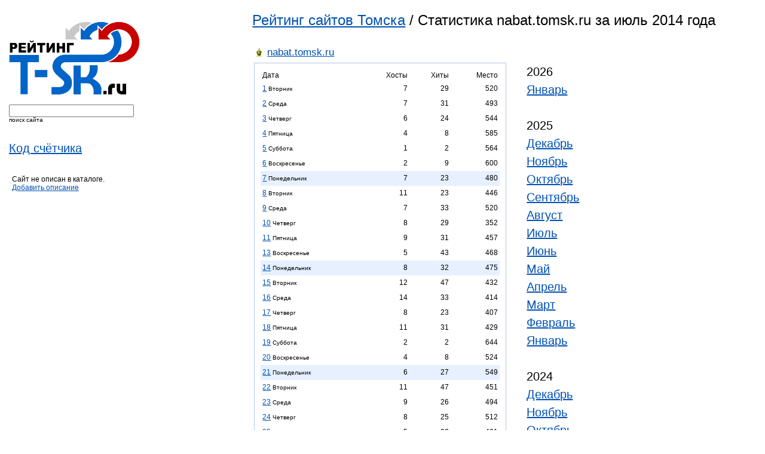

--- FILE ---
content_type: text/html; charset=windows-1251
request_url: https://top.t-sk.ru/detailed/nabat.tomsk.ru/2014/07.html
body_size: 68647
content:
<html lang="ru">
<head>
    <title>Рейтинг сайтов Томска / Статистика nabat.tomsk.ru за июль 2014 года</title>
    <meta http-equiv="Expires" content="Mon, 26 Jul 1997 05:00:00 GMT" />
    <meta http-equiv="Pragma" content="no-cache" />
    <meta name="Content-Type" content="text/html; charset=windows-1251" />
    <meta name="yandex-verification" content="1b90a07007746607" />
    <link rel="stylesheet" href="/css/top.css" type="text/css" />
    <link rel="stylesheet" href="/css/suggest.css" type="text/css" />
    <link rel="Shortcut Icon" type="image/x-icon" href="/favicon.ico" />
    <script type="text/javascript" src="/i/modus.js"></script>
    <!--
    <script src="/js/prototype.js" type="text/javascript"></script>
    <script src="/js/effects.js" type="text/javascript"></script>
    <script src="/js/controls.js" type="text/javascript"></script>
    -->
</head>
<body>

<div id="content">

  <!--div class="top"-->
<!--div class="newsite"><span>Новый сайт</span> <a target="_blank" href="http://tabletka.online/">tabletka.online</a></div-->
  <div id="tleft">

<!--form method="post" action="https://passport.yandex.ru/for/t-sk.ru?mode=auth"> 
<b>Почта</b> <input type="text" name="login" value="" tabindex="1"/> <b>@t-sk.ru</b> &nbsp;&nbsp; Пароль: <input type="password" name="passwd" value="" maxlength="100" tabindex="2"/>
<input type="submit" name="In" value="Войти" tabindex="3"/><input type="hidden" name="retpath" value="http://mail.yandex.ru/for/t-sk.ru"></form-->

	<!--p>Перейти на <a href="http://tambo.ru/" class="red"><b>Tambo.ru</b><img src="http://z.t-sk.ru/top/img/icon_home.gif" alt="" height="11" width="11"></a>&nbsp;&nbsp;&nbsp;</p-->
  </div>
  <!--/div-->


    <div style="float: left; margin: 15px 0px 0px 15px;">
	<a href="/"><img src="/img/logo.png" width="220" title="Рейтинг сайтов Томска" alt="Рейтинг сайтов Томска"></a><br />
    </div>
    
    <div style="clear:left;float:left;margin: 15px 0px 0px 15px;">
    <form id="fsf" name="fn" method="GET" action="/index.php">
    <input autocomplete="off" id="request" name="s" size="24" type="text" value="" />
    <br /><small>поиск сайта</small>
    <input type="hidden" name="page" value="detailed">
    </form>
    <!-- <div class="auto_complete" id="response"></div> -->
    </div>

    <!--div style="clear:left;float:left;margin: 15px 0px 0px 15px;">
    <form name="filter" method="GET" action="/index.php">
    <input name="filter" size="18" type="text" value="" />
    <br /><small>фильтр</small>
    <input type="hidden" name="page" value="">
    </form>
    </div-->

    
    <div style="clear:left;float:left;margin: 15px 0px 0px 15px;font-family: Trebuchet MS, sans-serif;font-size: 20px;line-height: 30px;">
	<a href="/getcode.html">Код счётчика</a>
	<br />
    </div>

    <!--div style="clear:left;float:left;margin: 15px 0px 0px 15px;font-family: Trebuchet MS, sans-serif;font-size: 20px;line-height: 30px;">
		    <a href="https://t-sk.ru/seo/?host=nabat.tomsk.ru">SEO статистика</a>
	    </div-->
    
    <div>
       
    </div>
<div style="clear:left;float:left;margin-left:20px;margin-top:30px;width:200px;">
Сайт не описан в каталоге.<br /><a href="mailto:support@t-sk.ru?subject=nabat.tomsk.ru">Добавить описание</a></div>


<div style="font-family: Trebuchet MS, sans-serif;font-size: 24px; margin-left: 33%;margin-top:20px;">
    <a href="/">Рейтинг сайтов Томска</a> / Статистика nabat.tomsk.ru за июль 2014 года
</div>


<div style="border:0px;padding-top: 30px;width:576px;margin-left: 33%;">
    <div style="margin-bottom:4px;margin-left:4px;font-family:trebuchet ms, sans-serif;font-size:17px;">
    <img class="vam" src="/ics/icon.php?h=nabat.tomsk.ru" width="16" height="16">&nbsp;<a target="_blank" href="/go/nabat.tomsk.ru">nabat.tomsk.ru</a>    </div>
    <table border="0">
	<tr>
            <td valign=top>
		<div style="width:400px;border: 1px solid #B3C7E5; padding-left: 10px; padding-top: 10px; padding-right: 10px; padding-bottom: 10px; margin-bottom: 10px;">
						<table class="c1" width="100%" cellspacing="0" border="0">
							<tr>
								<td align="left">Дата</td>
								<td align="right">Хосты</td>
								<td align="right">Хиты</td>
								<td align="right" title="Место в рейтинге в этот день">Место</td>
							</tr>
														
														    <tr>
																							<td height="25" align="left"><a href="/calendar/2014-07-01.html">1</a> <small>Вторник</small></td>
																<td align="right">7</td>
								<td align="right">29</td>
								<td align="right" title="Место в рейтинге в этот день" align="center">520</td>
							</tr>
														
														    <tr>
																							<td height="25" align="left"><a href="/calendar/2014-07-02.html">2</a> <small>Среда</small></td>
																<td align="right">7</td>
								<td align="right">31</td>
								<td align="right" title="Место в рейтинге в этот день" align="center">493</td>
							</tr>
														
														    <tr>
																							<td height="25" align="left"><a href="/calendar/2014-07-03.html">3</a> <small>Четверг</small></td>
																<td align="right">6</td>
								<td align="right">24</td>
								<td align="right" title="Место в рейтинге в этот день" align="center">544</td>
							</tr>
														
														    <tr>
																							<td height="25" align="left"><a href="/calendar/2014-07-04.html">4</a> <small>Пятница</small></td>
																<td align="right">4</td>
								<td align="right">8</td>
								<td align="right" title="Место в рейтинге в этот день" align="center">585</td>
							</tr>
														
														    <tr>
																							<td height="25" align="left"><a href="/calendar/2014-07-05.html">5</a> <small>Суббота</small></td>
																<td align="right">1</td>
								<td align="right">2</td>
								<td align="right" title="Место в рейтинге в этот день" align="center">564</td>
							</tr>
														
														    <tr>
																							<td height="25" align="left"><a href="/calendar/2014-07-06.html">6</a> <small>Воскресенье</small></td>
																<td align="right">2</td>
								<td align="right">9</td>
								<td align="right" title="Место в рейтинге в этот день" align="center">600</td>
							</tr>
														
														    <tr style="background-color: #e6f0ff;">
																							<td height="25" align="left"><a href="/calendar/2014-07-07.html">7</a> <small>Понедельник</small></td>
																<td align="right">7</td>
								<td align="right">23</td>
								<td align="right" title="Место в рейтинге в этот день" align="center">480</td>
							</tr>
														
														    <tr>
																							<td height="25" align="left"><a href="/calendar/2014-07-08.html">8</a> <small>Вторник</small></td>
																<td align="right">11</td>
								<td align="right">23</td>
								<td align="right" title="Место в рейтинге в этот день" align="center">446</td>
							</tr>
														
														    <tr>
																							<td height="25" align="left"><a href="/calendar/2014-07-09.html">9</a> <small>Среда</small></td>
																<td align="right">7</td>
								<td align="right">33</td>
								<td align="right" title="Место в рейтинге в этот день" align="center">520</td>
							</tr>
														
														    <tr>
																							<td height="25" align="left"><a href="/calendar/2014-07-10.html">10</a> <small>Четверг</small></td>
																<td align="right">8</td>
								<td align="right">29</td>
								<td align="right" title="Место в рейтинге в этот день" align="center">352</td>
							</tr>
														
														    <tr>
																							<td height="25" align="left"><a href="/calendar/2014-07-11.html">11</a> <small>Пятница</small></td>
																<td align="right">9</td>
								<td align="right">31</td>
								<td align="right" title="Место в рейтинге в этот день" align="center">457</td>
							</tr>
														
														    <tr>
																							<td height="25" align="left"><a href="/calendar/2014-07-13.html">13</a> <small>Воскресенье</small></td>
																<td align="right">5</td>
								<td align="right">43</td>
								<td align="right" title="Место в рейтинге в этот день" align="center">468</td>
							</tr>
														
														    <tr style="background-color: #e6f0ff;">
																							<td height="25" align="left"><a href="/calendar/2014-07-14.html">14</a> <small>Понедельник</small></td>
																<td align="right">8</td>
								<td align="right">32</td>
								<td align="right" title="Место в рейтинге в этот день" align="center">475</td>
							</tr>
														
														    <tr>
																							<td height="25" align="left"><a href="/calendar/2014-07-15.html">15</a> <small>Вторник</small></td>
																<td align="right">12</td>
								<td align="right">47</td>
								<td align="right" title="Место в рейтинге в этот день" align="center">432</td>
							</tr>
														
														    <tr>
																							<td height="25" align="left"><a href="/calendar/2014-07-16.html">16</a> <small>Среда</small></td>
																<td align="right">14</td>
								<td align="right">33</td>
								<td align="right" title="Место в рейтинге в этот день" align="center">414</td>
							</tr>
														
														    <tr>
																							<td height="25" align="left"><a href="/calendar/2014-07-17.html">17</a> <small>Четверг</small></td>
																<td align="right">8</td>
								<td align="right">23</td>
								<td align="right" title="Место в рейтинге в этот день" align="center">407</td>
							</tr>
														
														    <tr>
																							<td height="25" align="left"><a href="/calendar/2014-07-18.html">18</a> <small>Пятница</small></td>
																<td align="right">11</td>
								<td align="right">31</td>
								<td align="right" title="Место в рейтинге в этот день" align="center">429</td>
							</tr>
														
														    <tr>
																							<td height="25" align="left"><a href="/calendar/2014-07-19.html">19</a> <small>Суббота</small></td>
																<td align="right">2</td>
								<td align="right">2</td>
								<td align="right" title="Место в рейтинге в этот день" align="center">644</td>
							</tr>
														
														    <tr>
																							<td height="25" align="left"><a href="/calendar/2014-07-20.html">20</a> <small>Воскресенье</small></td>
																<td align="right">4</td>
								<td align="right">8</td>
								<td align="right" title="Место в рейтинге в этот день" align="center">524</td>
							</tr>
														
														    <tr style="background-color: #e6f0ff;">
																							<td height="25" align="left"><a href="/calendar/2014-07-21.html">21</a> <small>Понедельник</small></td>
																<td align="right">6</td>
								<td align="right">27</td>
								<td align="right" title="Место в рейтинге в этот день" align="center">549</td>
							</tr>
														
														    <tr>
																							<td height="25" align="left"><a href="/calendar/2014-07-22.html">22</a> <small>Вторник</small></td>
																<td align="right">11</td>
								<td align="right">47</td>
								<td align="right" title="Место в рейтинге в этот день" align="center">451</td>
							</tr>
														
														    <tr>
																							<td height="25" align="left"><a href="/calendar/2014-07-23.html">23</a> <small>Среда</small></td>
																<td align="right">9</td>
								<td align="right">26</td>
								<td align="right" title="Место в рейтинге в этот день" align="center">494</td>
							</tr>
														
														    <tr>
																							<td height="25" align="left"><a href="/calendar/2014-07-24.html">24</a> <small>Четверг</small></td>
																<td align="right">8</td>
								<td align="right">25</td>
								<td align="right" title="Место в рейтинге в этот день" align="center">512</td>
							</tr>
														
														    <tr>
																							<td height="25" align="left"><a href="/calendar/2014-07-25.html">25</a> <small>Пятница</small></td>
																<td align="right">5</td>
								<td align="right">22</td>
								<td align="right" title="Место в рейтинге в этот день" align="center">491</td>
							</tr>
														
														    <tr>
																							<td height="25" align="left"><a href="/calendar/2014-07-26.html">26</a> <small>Суббота</small></td>
																<td align="right">2</td>
								<td align="right">2</td>
								<td align="right" title="Место в рейтинге в этот день" align="center">642</td>
							</tr>
														
														    <tr>
																							<td height="25" align="left"><a href="/calendar/2014-07-27.html">27</a> <small>Воскресенье</small></td>
																<td align="right">1</td>
								<td align="right">2</td>
								<td align="right" title="Место в рейтинге в этот день" align="center">617</td>
							</tr>
														
														    <tr style="background-color: #e6f0ff;">
																							<td height="25" align="left"><a href="/calendar/2014-07-28.html">28</a> <small>Понедельник</small></td>
																<td align="right">9</td>
								<td align="right">17</td>
								<td align="right" title="Место в рейтинге в этот день" align="center">478</td>
							</tr>
														
														    <tr>
																							<td height="25" align="left"><a href="/calendar/2014-07-29.html">29</a> <small>Вторник</small></td>
																<td align="right">8</td>
								<td align="right">22</td>
								<td align="right" title="Место в рейтинге в этот день" align="center">473</td>
							</tr>
														
														    <tr>
																							<td height="25" align="left"><a href="/calendar/2014-07-30.html">30</a> <small>Среда</small></td>
																<td align="right">5</td>
								<td align="right">18</td>
								<td align="right" title="Место в рейтинге в этот день" align="center">514</td>
							</tr>
														
														    <tr>
																							<td height="25" align="left"><a href="/calendar/2014-07-31.html">31</a> <small>Четверг</small></td>
																<td align="right">6</td>
								<td align="right">14</td>
								<td align="right" title="Место в рейтинге в этот день" align="center">553</td>
							</tr>
														<tr>
								<td align="right">Всего:</td>
								<td align="right">203</td>
								<td align="right">683</td>
								<td align="right"></td>
							</tr>
							<tr>
								<td align="right">Лучшее:</td>
								<td align="right">14</td>
								<td align="right">47</td>
								<td align="right">352</td>
							</tr>
							<tr>
								<td align="right">Среднее:</td>
								<td align="right">7</td>
								<td align="right">23</td>
								<td align="right">504</td>
							</tr>
							<tr>
								<td align="right">Худшее:</td>
								<td align="right">1</td>
								<td align="right">2</td>
								<td align="right">644</td>
							</tr>
						</table>
		</div>						
	    </td>
	    <td valign="top">
		<div align="left" style="border:0px;font-family: Trebuchet MS, sans-serif;padding-left:30px; padding-top: 0px; font-size: 20px;line-height: 30px;margin-right:10px;">
		    
		    			2026<br />
			<!-- Array
(
    [0] => 01
)
1 2026 -->
			    				<a href="/detailed/nabat.tomsk.ru/2026/01.html">Январь</a><br />
			    						<br />
		    			2025<br />
			<!-- Array
(
    [0] => 12
    [1] => 11
    [2] => 10
    [3] => 09
    [4] => 08
    [5] => 07
    [6] => 06
    [7] => 05
    [8] => 04
    [9] => 03
    [10] => 02
    [11] => 01
)
1 2025 -->
			    				<a href="/detailed/nabat.tomsk.ru/2025/12.html">Декабрь</a><br />
			    			<!-- Array
(
    [0] => 12
    [1] => 11
    [2] => 10
    [3] => 09
    [4] => 08
    [5] => 07
    [6] => 06
    [7] => 05
    [8] => 04
    [9] => 03
    [10] => 02
    [11] => 01
)
1 2025 -->
			    				<a href="/detailed/nabat.tomsk.ru/2025/11.html">Ноябрь</a><br />
			    			<!-- Array
(
    [0] => 12
    [1] => 11
    [2] => 10
    [3] => 09
    [4] => 08
    [5] => 07
    [6] => 06
    [7] => 05
    [8] => 04
    [9] => 03
    [10] => 02
    [11] => 01
)
1 2025 -->
			    				<a href="/detailed/nabat.tomsk.ru/2025/10.html">Октябрь</a><br />
			    			<!-- Array
(
    [0] => 12
    [1] => 11
    [2] => 10
    [3] => 09
    [4] => 08
    [5] => 07
    [6] => 06
    [7] => 05
    [8] => 04
    [9] => 03
    [10] => 02
    [11] => 01
)
1 2025 -->
			    				<a href="/detailed/nabat.tomsk.ru/2025/09.html">Сентябрь</a><br />
			    			<!-- Array
(
    [0] => 12
    [1] => 11
    [2] => 10
    [3] => 09
    [4] => 08
    [5] => 07
    [6] => 06
    [7] => 05
    [8] => 04
    [9] => 03
    [10] => 02
    [11] => 01
)
1 2025 -->
			    				<a href="/detailed/nabat.tomsk.ru/2025/08.html">Август</a><br />
			    			<!-- Array
(
    [0] => 12
    [1] => 11
    [2] => 10
    [3] => 09
    [4] => 08
    [5] => 07
    [6] => 06
    [7] => 05
    [8] => 04
    [9] => 03
    [10] => 02
    [11] => 01
)
1 2025 -->
			    				<a href="/detailed/nabat.tomsk.ru/2025/07.html">Июль</a><br />
			    			<!-- Array
(
    [0] => 12
    [1] => 11
    [2] => 10
    [3] => 09
    [4] => 08
    [5] => 07
    [6] => 06
    [7] => 05
    [8] => 04
    [9] => 03
    [10] => 02
    [11] => 01
)
1 2025 -->
			    				<a href="/detailed/nabat.tomsk.ru/2025/06.html">Июнь</a><br />
			    			<!-- Array
(
    [0] => 12
    [1] => 11
    [2] => 10
    [3] => 09
    [4] => 08
    [5] => 07
    [6] => 06
    [7] => 05
    [8] => 04
    [9] => 03
    [10] => 02
    [11] => 01
)
1 2025 -->
			    				<a href="/detailed/nabat.tomsk.ru/2025/05.html">Май</a><br />
			    			<!-- Array
(
    [0] => 12
    [1] => 11
    [2] => 10
    [3] => 09
    [4] => 08
    [5] => 07
    [6] => 06
    [7] => 05
    [8] => 04
    [9] => 03
    [10] => 02
    [11] => 01
)
1 2025 -->
			    				<a href="/detailed/nabat.tomsk.ru/2025/04.html">Апрель</a><br />
			    			<!-- Array
(
    [0] => 12
    [1] => 11
    [2] => 10
    [3] => 09
    [4] => 08
    [5] => 07
    [6] => 06
    [7] => 05
    [8] => 04
    [9] => 03
    [10] => 02
    [11] => 01
)
1 2025 -->
			    				<a href="/detailed/nabat.tomsk.ru/2025/03.html">Март</a><br />
			    			<!-- Array
(
    [0] => 12
    [1] => 11
    [2] => 10
    [3] => 09
    [4] => 08
    [5] => 07
    [6] => 06
    [7] => 05
    [8] => 04
    [9] => 03
    [10] => 02
    [11] => 01
)
1 2025 -->
			    				<a href="/detailed/nabat.tomsk.ru/2025/02.html">Февраль</a><br />
			    			<!-- Array
(
    [0] => 12
    [1] => 11
    [2] => 10
    [3] => 09
    [4] => 08
    [5] => 07
    [6] => 06
    [7] => 05
    [8] => 04
    [9] => 03
    [10] => 02
    [11] => 01
)
1 2025 -->
			    				<a href="/detailed/nabat.tomsk.ru/2025/01.html">Январь</a><br />
			    						<br />
		    			2024<br />
			<!-- Array
(
    [0] => 12
    [1] => 11
    [2] => 10
    [3] => 09
    [4] => 08
    [5] => 07
    [6] => 06
    [7] => 05
    [8] => 04
    [9] => 03
    [10] => 02
    [11] => 01
)
1 2024 -->
			    				<a href="/detailed/nabat.tomsk.ru/2024/12.html">Декабрь</a><br />
			    			<!-- Array
(
    [0] => 12
    [1] => 11
    [2] => 10
    [3] => 09
    [4] => 08
    [5] => 07
    [6] => 06
    [7] => 05
    [8] => 04
    [9] => 03
    [10] => 02
    [11] => 01
)
1 2024 -->
			    				<a href="/detailed/nabat.tomsk.ru/2024/11.html">Ноябрь</a><br />
			    			<!-- Array
(
    [0] => 12
    [1] => 11
    [2] => 10
    [3] => 09
    [4] => 08
    [5] => 07
    [6] => 06
    [7] => 05
    [8] => 04
    [9] => 03
    [10] => 02
    [11] => 01
)
1 2024 -->
			    				<a href="/detailed/nabat.tomsk.ru/2024/10.html">Октябрь</a><br />
			    			<!-- Array
(
    [0] => 12
    [1] => 11
    [2] => 10
    [3] => 09
    [4] => 08
    [5] => 07
    [6] => 06
    [7] => 05
    [8] => 04
    [9] => 03
    [10] => 02
    [11] => 01
)
1 2024 -->
			    				<a href="/detailed/nabat.tomsk.ru/2024/09.html">Сентябрь</a><br />
			    			<!-- Array
(
    [0] => 12
    [1] => 11
    [2] => 10
    [3] => 09
    [4] => 08
    [5] => 07
    [6] => 06
    [7] => 05
    [8] => 04
    [9] => 03
    [10] => 02
    [11] => 01
)
1 2024 -->
			    				<a href="/detailed/nabat.tomsk.ru/2024/08.html">Август</a><br />
			    			<!-- Array
(
    [0] => 12
    [1] => 11
    [2] => 10
    [3] => 09
    [4] => 08
    [5] => 07
    [6] => 06
    [7] => 05
    [8] => 04
    [9] => 03
    [10] => 02
    [11] => 01
)
1 2024 -->
			    				<a href="/detailed/nabat.tomsk.ru/2024/07.html">Июль</a><br />
			    			<!-- Array
(
    [0] => 12
    [1] => 11
    [2] => 10
    [3] => 09
    [4] => 08
    [5] => 07
    [6] => 06
    [7] => 05
    [8] => 04
    [9] => 03
    [10] => 02
    [11] => 01
)
1 2024 -->
			    				<a href="/detailed/nabat.tomsk.ru/2024/06.html">Июнь</a><br />
			    			<!-- Array
(
    [0] => 12
    [1] => 11
    [2] => 10
    [3] => 09
    [4] => 08
    [5] => 07
    [6] => 06
    [7] => 05
    [8] => 04
    [9] => 03
    [10] => 02
    [11] => 01
)
1 2024 -->
			    				<a href="/detailed/nabat.tomsk.ru/2024/05.html">Май</a><br />
			    			<!-- Array
(
    [0] => 12
    [1] => 11
    [2] => 10
    [3] => 09
    [4] => 08
    [5] => 07
    [6] => 06
    [7] => 05
    [8] => 04
    [9] => 03
    [10] => 02
    [11] => 01
)
1 2024 -->
			    				<a href="/detailed/nabat.tomsk.ru/2024/04.html">Апрель</a><br />
			    			<!-- Array
(
    [0] => 12
    [1] => 11
    [2] => 10
    [3] => 09
    [4] => 08
    [5] => 07
    [6] => 06
    [7] => 05
    [8] => 04
    [9] => 03
    [10] => 02
    [11] => 01
)
1 2024 -->
			    				<a href="/detailed/nabat.tomsk.ru/2024/03.html">Март</a><br />
			    			<!-- Array
(
    [0] => 12
    [1] => 11
    [2] => 10
    [3] => 09
    [4] => 08
    [5] => 07
    [6] => 06
    [7] => 05
    [8] => 04
    [9] => 03
    [10] => 02
    [11] => 01
)
1 2024 -->
			    				<a href="/detailed/nabat.tomsk.ru/2024/02.html">Февраль</a><br />
			    			<!-- Array
(
    [0] => 12
    [1] => 11
    [2] => 10
    [3] => 09
    [4] => 08
    [5] => 07
    [6] => 06
    [7] => 05
    [8] => 04
    [9] => 03
    [10] => 02
    [11] => 01
)
1 2024 -->
			    				<a href="/detailed/nabat.tomsk.ru/2024/01.html">Январь</a><br />
			    						<br />
		    			2023<br />
			<!-- Array
(
    [0] => 12
    [1] => 11
    [2] => 10
    [3] => 09
    [4] => 08
    [5] => 07
    [6] => 06
    [7] => 05
    [8] => 04
    [9] => 03
    [10] => 02
    [11] => 01
)
1 2023 -->
			    				<a href="/detailed/nabat.tomsk.ru/2023/12.html">Декабрь</a><br />
			    			<!-- Array
(
    [0] => 12
    [1] => 11
    [2] => 10
    [3] => 09
    [4] => 08
    [5] => 07
    [6] => 06
    [7] => 05
    [8] => 04
    [9] => 03
    [10] => 02
    [11] => 01
)
1 2023 -->
			    				<a href="/detailed/nabat.tomsk.ru/2023/11.html">Ноябрь</a><br />
			    			<!-- Array
(
    [0] => 12
    [1] => 11
    [2] => 10
    [3] => 09
    [4] => 08
    [5] => 07
    [6] => 06
    [7] => 05
    [8] => 04
    [9] => 03
    [10] => 02
    [11] => 01
)
1 2023 -->
			    				<a href="/detailed/nabat.tomsk.ru/2023/10.html">Октябрь</a><br />
			    			<!-- Array
(
    [0] => 12
    [1] => 11
    [2] => 10
    [3] => 09
    [4] => 08
    [5] => 07
    [6] => 06
    [7] => 05
    [8] => 04
    [9] => 03
    [10] => 02
    [11] => 01
)
1 2023 -->
			    				<a href="/detailed/nabat.tomsk.ru/2023/09.html">Сентябрь</a><br />
			    			<!-- Array
(
    [0] => 12
    [1] => 11
    [2] => 10
    [3] => 09
    [4] => 08
    [5] => 07
    [6] => 06
    [7] => 05
    [8] => 04
    [9] => 03
    [10] => 02
    [11] => 01
)
1 2023 -->
			    				<a href="/detailed/nabat.tomsk.ru/2023/08.html">Август</a><br />
			    			<!-- Array
(
    [0] => 12
    [1] => 11
    [2] => 10
    [3] => 09
    [4] => 08
    [5] => 07
    [6] => 06
    [7] => 05
    [8] => 04
    [9] => 03
    [10] => 02
    [11] => 01
)
1 2023 -->
			    				<a href="/detailed/nabat.tomsk.ru/2023/07.html">Июль</a><br />
			    			<!-- Array
(
    [0] => 12
    [1] => 11
    [2] => 10
    [3] => 09
    [4] => 08
    [5] => 07
    [6] => 06
    [7] => 05
    [8] => 04
    [9] => 03
    [10] => 02
    [11] => 01
)
1 2023 -->
			    				<a href="/detailed/nabat.tomsk.ru/2023/06.html">Июнь</a><br />
			    			<!-- Array
(
    [0] => 12
    [1] => 11
    [2] => 10
    [3] => 09
    [4] => 08
    [5] => 07
    [6] => 06
    [7] => 05
    [8] => 04
    [9] => 03
    [10] => 02
    [11] => 01
)
1 2023 -->
			    				<a href="/detailed/nabat.tomsk.ru/2023/05.html">Май</a><br />
			    			<!-- Array
(
    [0] => 12
    [1] => 11
    [2] => 10
    [3] => 09
    [4] => 08
    [5] => 07
    [6] => 06
    [7] => 05
    [8] => 04
    [9] => 03
    [10] => 02
    [11] => 01
)
1 2023 -->
			    				<a href="/detailed/nabat.tomsk.ru/2023/04.html">Апрель</a><br />
			    			<!-- Array
(
    [0] => 12
    [1] => 11
    [2] => 10
    [3] => 09
    [4] => 08
    [5] => 07
    [6] => 06
    [7] => 05
    [8] => 04
    [9] => 03
    [10] => 02
    [11] => 01
)
1 2023 -->
			    				<a href="/detailed/nabat.tomsk.ru/2023/03.html">Март</a><br />
			    			<!-- Array
(
    [0] => 12
    [1] => 11
    [2] => 10
    [3] => 09
    [4] => 08
    [5] => 07
    [6] => 06
    [7] => 05
    [8] => 04
    [9] => 03
    [10] => 02
    [11] => 01
)
1 2023 -->
			    				<a href="/detailed/nabat.tomsk.ru/2023/02.html">Февраль</a><br />
			    			<!-- Array
(
    [0] => 12
    [1] => 11
    [2] => 10
    [3] => 09
    [4] => 08
    [5] => 07
    [6] => 06
    [7] => 05
    [8] => 04
    [9] => 03
    [10] => 02
    [11] => 01
)
1 2023 -->
			    				<a href="/detailed/nabat.tomsk.ru/2023/01.html">Январь</a><br />
			    						<br />
		    			2022<br />
			<!-- Array
(
    [0] => 12
    [1] => 11
    [2] => 10
    [3] => 09
    [4] => 08
    [5] => 07
    [6] => 06
    [7] => 05
    [8] => 04
    [9] => 03
    [10] => 02
    [11] => 01
)
1 2022 -->
			    				<a href="/detailed/nabat.tomsk.ru/2022/12.html">Декабрь</a><br />
			    			<!-- Array
(
    [0] => 12
    [1] => 11
    [2] => 10
    [3] => 09
    [4] => 08
    [5] => 07
    [6] => 06
    [7] => 05
    [8] => 04
    [9] => 03
    [10] => 02
    [11] => 01
)
1 2022 -->
			    				<a href="/detailed/nabat.tomsk.ru/2022/11.html">Ноябрь</a><br />
			    			<!-- Array
(
    [0] => 12
    [1] => 11
    [2] => 10
    [3] => 09
    [4] => 08
    [5] => 07
    [6] => 06
    [7] => 05
    [8] => 04
    [9] => 03
    [10] => 02
    [11] => 01
)
1 2022 -->
			    				<a href="/detailed/nabat.tomsk.ru/2022/10.html">Октябрь</a><br />
			    			<!-- Array
(
    [0] => 12
    [1] => 11
    [2] => 10
    [3] => 09
    [4] => 08
    [5] => 07
    [6] => 06
    [7] => 05
    [8] => 04
    [9] => 03
    [10] => 02
    [11] => 01
)
1 2022 -->
			    				<a href="/detailed/nabat.tomsk.ru/2022/09.html">Сентябрь</a><br />
			    			<!-- Array
(
    [0] => 12
    [1] => 11
    [2] => 10
    [3] => 09
    [4] => 08
    [5] => 07
    [6] => 06
    [7] => 05
    [8] => 04
    [9] => 03
    [10] => 02
    [11] => 01
)
1 2022 -->
			    				<a href="/detailed/nabat.tomsk.ru/2022/08.html">Август</a><br />
			    			<!-- Array
(
    [0] => 12
    [1] => 11
    [2] => 10
    [3] => 09
    [4] => 08
    [5] => 07
    [6] => 06
    [7] => 05
    [8] => 04
    [9] => 03
    [10] => 02
    [11] => 01
)
1 2022 -->
			    				<a href="/detailed/nabat.tomsk.ru/2022/07.html">Июль</a><br />
			    			<!-- Array
(
    [0] => 12
    [1] => 11
    [2] => 10
    [3] => 09
    [4] => 08
    [5] => 07
    [6] => 06
    [7] => 05
    [8] => 04
    [9] => 03
    [10] => 02
    [11] => 01
)
1 2022 -->
			    				<a href="/detailed/nabat.tomsk.ru/2022/06.html">Июнь</a><br />
			    			<!-- Array
(
    [0] => 12
    [1] => 11
    [2] => 10
    [3] => 09
    [4] => 08
    [5] => 07
    [6] => 06
    [7] => 05
    [8] => 04
    [9] => 03
    [10] => 02
    [11] => 01
)
1 2022 -->
			    				<a href="/detailed/nabat.tomsk.ru/2022/05.html">Май</a><br />
			    			<!-- Array
(
    [0] => 12
    [1] => 11
    [2] => 10
    [3] => 09
    [4] => 08
    [5] => 07
    [6] => 06
    [7] => 05
    [8] => 04
    [9] => 03
    [10] => 02
    [11] => 01
)
1 2022 -->
			    				<a href="/detailed/nabat.tomsk.ru/2022/04.html">Апрель</a><br />
			    			<!-- Array
(
    [0] => 12
    [1] => 11
    [2] => 10
    [3] => 09
    [4] => 08
    [5] => 07
    [6] => 06
    [7] => 05
    [8] => 04
    [9] => 03
    [10] => 02
    [11] => 01
)
1 2022 -->
			    				<a href="/detailed/nabat.tomsk.ru/2022/03.html">Март</a><br />
			    			<!-- Array
(
    [0] => 12
    [1] => 11
    [2] => 10
    [3] => 09
    [4] => 08
    [5] => 07
    [6] => 06
    [7] => 05
    [8] => 04
    [9] => 03
    [10] => 02
    [11] => 01
)
1 2022 -->
			    				<a href="/detailed/nabat.tomsk.ru/2022/02.html">Февраль</a><br />
			    			<!-- Array
(
    [0] => 12
    [1] => 11
    [2] => 10
    [3] => 09
    [4] => 08
    [5] => 07
    [6] => 06
    [7] => 05
    [8] => 04
    [9] => 03
    [10] => 02
    [11] => 01
)
1 2022 -->
			    				<a href="/detailed/nabat.tomsk.ru/2022/01.html">Январь</a><br />
			    						<br />
		    			2021<br />
			<!-- Array
(
    [0] => 12
    [1] => 11
    [2] => 10
    [3] => 09
    [4] => 08
    [5] => 07
    [6] => 06
    [7] => 05
    [8] => 04
    [9] => 03
    [10] => 02
    [11] => 01
)
1 2021 -->
			    				<a href="/detailed/nabat.tomsk.ru/2021/12.html">Декабрь</a><br />
			    			<!-- Array
(
    [0] => 12
    [1] => 11
    [2] => 10
    [3] => 09
    [4] => 08
    [5] => 07
    [6] => 06
    [7] => 05
    [8] => 04
    [9] => 03
    [10] => 02
    [11] => 01
)
1 2021 -->
			    				<a href="/detailed/nabat.tomsk.ru/2021/11.html">Ноябрь</a><br />
			    			<!-- Array
(
    [0] => 12
    [1] => 11
    [2] => 10
    [3] => 09
    [4] => 08
    [5] => 07
    [6] => 06
    [7] => 05
    [8] => 04
    [9] => 03
    [10] => 02
    [11] => 01
)
1 2021 -->
			    				<a href="/detailed/nabat.tomsk.ru/2021/10.html">Октябрь</a><br />
			    			<!-- Array
(
    [0] => 12
    [1] => 11
    [2] => 10
    [3] => 09
    [4] => 08
    [5] => 07
    [6] => 06
    [7] => 05
    [8] => 04
    [9] => 03
    [10] => 02
    [11] => 01
)
1 2021 -->
			    				<a href="/detailed/nabat.tomsk.ru/2021/09.html">Сентябрь</a><br />
			    			<!-- Array
(
    [0] => 12
    [1] => 11
    [2] => 10
    [3] => 09
    [4] => 08
    [5] => 07
    [6] => 06
    [7] => 05
    [8] => 04
    [9] => 03
    [10] => 02
    [11] => 01
)
1 2021 -->
			    				<a href="/detailed/nabat.tomsk.ru/2021/08.html">Август</a><br />
			    			<!-- Array
(
    [0] => 12
    [1] => 11
    [2] => 10
    [3] => 09
    [4] => 08
    [5] => 07
    [6] => 06
    [7] => 05
    [8] => 04
    [9] => 03
    [10] => 02
    [11] => 01
)
1 2021 -->
			    				<a href="/detailed/nabat.tomsk.ru/2021/07.html">Июль</a><br />
			    			<!-- Array
(
    [0] => 12
    [1] => 11
    [2] => 10
    [3] => 09
    [4] => 08
    [5] => 07
    [6] => 06
    [7] => 05
    [8] => 04
    [9] => 03
    [10] => 02
    [11] => 01
)
1 2021 -->
			    				<a href="/detailed/nabat.tomsk.ru/2021/06.html">Июнь</a><br />
			    			<!-- Array
(
    [0] => 12
    [1] => 11
    [2] => 10
    [3] => 09
    [4] => 08
    [5] => 07
    [6] => 06
    [7] => 05
    [8] => 04
    [9] => 03
    [10] => 02
    [11] => 01
)
1 2021 -->
			    				<a href="/detailed/nabat.tomsk.ru/2021/05.html">Май</a><br />
			    			<!-- Array
(
    [0] => 12
    [1] => 11
    [2] => 10
    [3] => 09
    [4] => 08
    [5] => 07
    [6] => 06
    [7] => 05
    [8] => 04
    [9] => 03
    [10] => 02
    [11] => 01
)
1 2021 -->
			    				<a href="/detailed/nabat.tomsk.ru/2021/04.html">Апрель</a><br />
			    			<!-- Array
(
    [0] => 12
    [1] => 11
    [2] => 10
    [3] => 09
    [4] => 08
    [5] => 07
    [6] => 06
    [7] => 05
    [8] => 04
    [9] => 03
    [10] => 02
    [11] => 01
)
1 2021 -->
			    				<a href="/detailed/nabat.tomsk.ru/2021/03.html">Март</a><br />
			    			<!-- Array
(
    [0] => 12
    [1] => 11
    [2] => 10
    [3] => 09
    [4] => 08
    [5] => 07
    [6] => 06
    [7] => 05
    [8] => 04
    [9] => 03
    [10] => 02
    [11] => 01
)
1 2021 -->
			    				<a href="/detailed/nabat.tomsk.ru/2021/02.html">Февраль</a><br />
			    			<!-- Array
(
    [0] => 12
    [1] => 11
    [2] => 10
    [3] => 09
    [4] => 08
    [5] => 07
    [6] => 06
    [7] => 05
    [8] => 04
    [9] => 03
    [10] => 02
    [11] => 01
)
1 2021 -->
			    				<a href="/detailed/nabat.tomsk.ru/2021/01.html">Январь</a><br />
			    						<br />
		    			2020<br />
			<!-- Array
(
    [0] => 12
    [1] => 11
    [2] => 10
    [3] => 09
    [4] => 08
    [5] => 07
    [6] => 06
    [7] => 05
    [8] => 04
    [9] => 03
    [10] => 02
    [11] => 01
)
1 2020 -->
			    				<a href="/detailed/nabat.tomsk.ru/2020/12.html">Декабрь</a><br />
			    			<!-- Array
(
    [0] => 12
    [1] => 11
    [2] => 10
    [3] => 09
    [4] => 08
    [5] => 07
    [6] => 06
    [7] => 05
    [8] => 04
    [9] => 03
    [10] => 02
    [11] => 01
)
1 2020 -->
			    				<a href="/detailed/nabat.tomsk.ru/2020/11.html">Ноябрь</a><br />
			    			<!-- Array
(
    [0] => 12
    [1] => 11
    [2] => 10
    [3] => 09
    [4] => 08
    [5] => 07
    [6] => 06
    [7] => 05
    [8] => 04
    [9] => 03
    [10] => 02
    [11] => 01
)
1 2020 -->
			    				<a href="/detailed/nabat.tomsk.ru/2020/10.html">Октябрь</a><br />
			    			<!-- Array
(
    [0] => 12
    [1] => 11
    [2] => 10
    [3] => 09
    [4] => 08
    [5] => 07
    [6] => 06
    [7] => 05
    [8] => 04
    [9] => 03
    [10] => 02
    [11] => 01
)
1 2020 -->
			    				<a href="/detailed/nabat.tomsk.ru/2020/09.html">Сентябрь</a><br />
			    			<!-- Array
(
    [0] => 12
    [1] => 11
    [2] => 10
    [3] => 09
    [4] => 08
    [5] => 07
    [6] => 06
    [7] => 05
    [8] => 04
    [9] => 03
    [10] => 02
    [11] => 01
)
1 2020 -->
			    				<a href="/detailed/nabat.tomsk.ru/2020/08.html">Август</a><br />
			    			<!-- Array
(
    [0] => 12
    [1] => 11
    [2] => 10
    [3] => 09
    [4] => 08
    [5] => 07
    [6] => 06
    [7] => 05
    [8] => 04
    [9] => 03
    [10] => 02
    [11] => 01
)
1 2020 -->
			    				<a href="/detailed/nabat.tomsk.ru/2020/07.html">Июль</a><br />
			    			<!-- Array
(
    [0] => 12
    [1] => 11
    [2] => 10
    [3] => 09
    [4] => 08
    [5] => 07
    [6] => 06
    [7] => 05
    [8] => 04
    [9] => 03
    [10] => 02
    [11] => 01
)
1 2020 -->
			    				<a href="/detailed/nabat.tomsk.ru/2020/06.html">Июнь</a><br />
			    			<!-- Array
(
    [0] => 12
    [1] => 11
    [2] => 10
    [3] => 09
    [4] => 08
    [5] => 07
    [6] => 06
    [7] => 05
    [8] => 04
    [9] => 03
    [10] => 02
    [11] => 01
)
1 2020 -->
			    				<a href="/detailed/nabat.tomsk.ru/2020/05.html">Май</a><br />
			    			<!-- Array
(
    [0] => 12
    [1] => 11
    [2] => 10
    [3] => 09
    [4] => 08
    [5] => 07
    [6] => 06
    [7] => 05
    [8] => 04
    [9] => 03
    [10] => 02
    [11] => 01
)
1 2020 -->
			    				<a href="/detailed/nabat.tomsk.ru/2020/04.html">Апрель</a><br />
			    			<!-- Array
(
    [0] => 12
    [1] => 11
    [2] => 10
    [3] => 09
    [4] => 08
    [5] => 07
    [6] => 06
    [7] => 05
    [8] => 04
    [9] => 03
    [10] => 02
    [11] => 01
)
1 2020 -->
			    				<a href="/detailed/nabat.tomsk.ru/2020/03.html">Март</a><br />
			    			<!-- Array
(
    [0] => 12
    [1] => 11
    [2] => 10
    [3] => 09
    [4] => 08
    [5] => 07
    [6] => 06
    [7] => 05
    [8] => 04
    [9] => 03
    [10] => 02
    [11] => 01
)
1 2020 -->
			    				<a href="/detailed/nabat.tomsk.ru/2020/02.html">Февраль</a><br />
			    			<!-- Array
(
    [0] => 12
    [1] => 11
    [2] => 10
    [3] => 09
    [4] => 08
    [5] => 07
    [6] => 06
    [7] => 05
    [8] => 04
    [9] => 03
    [10] => 02
    [11] => 01
)
1 2020 -->
			    				<a href="/detailed/nabat.tomsk.ru/2020/01.html">Январь</a><br />
			    						<br />
		    			2019<br />
			<!-- Array
(
    [0] => 12
    [1] => 11
    [2] => 10
    [3] => 09
    [4] => 08
    [5] => 07
    [6] => 06
    [7] => 05
    [8] => 04
    [9] => 03
    [10] => 02
    [11] => 01
)
1 2019 -->
			    				<a href="/detailed/nabat.tomsk.ru/2019/12.html">Декабрь</a><br />
			    			<!-- Array
(
    [0] => 12
    [1] => 11
    [2] => 10
    [3] => 09
    [4] => 08
    [5] => 07
    [6] => 06
    [7] => 05
    [8] => 04
    [9] => 03
    [10] => 02
    [11] => 01
)
1 2019 -->
			    				<a href="/detailed/nabat.tomsk.ru/2019/11.html">Ноябрь</a><br />
			    			<!-- Array
(
    [0] => 12
    [1] => 11
    [2] => 10
    [3] => 09
    [4] => 08
    [5] => 07
    [6] => 06
    [7] => 05
    [8] => 04
    [9] => 03
    [10] => 02
    [11] => 01
)
1 2019 -->
			    				<a href="/detailed/nabat.tomsk.ru/2019/10.html">Октябрь</a><br />
			    			<!-- Array
(
    [0] => 12
    [1] => 11
    [2] => 10
    [3] => 09
    [4] => 08
    [5] => 07
    [6] => 06
    [7] => 05
    [8] => 04
    [9] => 03
    [10] => 02
    [11] => 01
)
1 2019 -->
			    				<a href="/detailed/nabat.tomsk.ru/2019/09.html">Сентябрь</a><br />
			    			<!-- Array
(
    [0] => 12
    [1] => 11
    [2] => 10
    [3] => 09
    [4] => 08
    [5] => 07
    [6] => 06
    [7] => 05
    [8] => 04
    [9] => 03
    [10] => 02
    [11] => 01
)
1 2019 -->
			    				<a href="/detailed/nabat.tomsk.ru/2019/08.html">Август</a><br />
			    			<!-- Array
(
    [0] => 12
    [1] => 11
    [2] => 10
    [3] => 09
    [4] => 08
    [5] => 07
    [6] => 06
    [7] => 05
    [8] => 04
    [9] => 03
    [10] => 02
    [11] => 01
)
1 2019 -->
			    				<a href="/detailed/nabat.tomsk.ru/2019/07.html">Июль</a><br />
			    			<!-- Array
(
    [0] => 12
    [1] => 11
    [2] => 10
    [3] => 09
    [4] => 08
    [5] => 07
    [6] => 06
    [7] => 05
    [8] => 04
    [9] => 03
    [10] => 02
    [11] => 01
)
1 2019 -->
			    				<a href="/detailed/nabat.tomsk.ru/2019/06.html">Июнь</a><br />
			    			<!-- Array
(
    [0] => 12
    [1] => 11
    [2] => 10
    [3] => 09
    [4] => 08
    [5] => 07
    [6] => 06
    [7] => 05
    [8] => 04
    [9] => 03
    [10] => 02
    [11] => 01
)
1 2019 -->
			    				<a href="/detailed/nabat.tomsk.ru/2019/05.html">Май</a><br />
			    			<!-- Array
(
    [0] => 12
    [1] => 11
    [2] => 10
    [3] => 09
    [4] => 08
    [5] => 07
    [6] => 06
    [7] => 05
    [8] => 04
    [9] => 03
    [10] => 02
    [11] => 01
)
1 2019 -->
			    				<a href="/detailed/nabat.tomsk.ru/2019/04.html">Апрель</a><br />
			    			<!-- Array
(
    [0] => 12
    [1] => 11
    [2] => 10
    [3] => 09
    [4] => 08
    [5] => 07
    [6] => 06
    [7] => 05
    [8] => 04
    [9] => 03
    [10] => 02
    [11] => 01
)
1 2019 -->
			    				<a href="/detailed/nabat.tomsk.ru/2019/03.html">Март</a><br />
			    			<!-- Array
(
    [0] => 12
    [1] => 11
    [2] => 10
    [3] => 09
    [4] => 08
    [5] => 07
    [6] => 06
    [7] => 05
    [8] => 04
    [9] => 03
    [10] => 02
    [11] => 01
)
1 2019 -->
			    				<a href="/detailed/nabat.tomsk.ru/2019/02.html">Февраль</a><br />
			    			<!-- Array
(
    [0] => 12
    [1] => 11
    [2] => 10
    [3] => 09
    [4] => 08
    [5] => 07
    [6] => 06
    [7] => 05
    [8] => 04
    [9] => 03
    [10] => 02
    [11] => 01
)
1 2019 -->
			    				<a href="/detailed/nabat.tomsk.ru/2019/01.html">Январь</a><br />
			    						<br />
		    			2018<br />
			<!-- Array
(
    [0] => 12
    [1] => 11
    [2] => 10
    [3] => 09
    [4] => 08
    [5] => 07
    [6] => 06
    [7] => 05
    [8] => 04
    [9] => 03
    [10] => 02
    [11] => 01
)
1 2018 -->
			    				<a href="/detailed/nabat.tomsk.ru/2018/12.html">Декабрь</a><br />
			    			<!-- Array
(
    [0] => 12
    [1] => 11
    [2] => 10
    [3] => 09
    [4] => 08
    [5] => 07
    [6] => 06
    [7] => 05
    [8] => 04
    [9] => 03
    [10] => 02
    [11] => 01
)
1 2018 -->
			    				<a href="/detailed/nabat.tomsk.ru/2018/11.html">Ноябрь</a><br />
			    			<!-- Array
(
    [0] => 12
    [1] => 11
    [2] => 10
    [3] => 09
    [4] => 08
    [5] => 07
    [6] => 06
    [7] => 05
    [8] => 04
    [9] => 03
    [10] => 02
    [11] => 01
)
1 2018 -->
			    				<a href="/detailed/nabat.tomsk.ru/2018/10.html">Октябрь</a><br />
			    			<!-- Array
(
    [0] => 12
    [1] => 11
    [2] => 10
    [3] => 09
    [4] => 08
    [5] => 07
    [6] => 06
    [7] => 05
    [8] => 04
    [9] => 03
    [10] => 02
    [11] => 01
)
1 2018 -->
			    				<a href="/detailed/nabat.tomsk.ru/2018/09.html">Сентябрь</a><br />
			    			<!-- Array
(
    [0] => 12
    [1] => 11
    [2] => 10
    [3] => 09
    [4] => 08
    [5] => 07
    [6] => 06
    [7] => 05
    [8] => 04
    [9] => 03
    [10] => 02
    [11] => 01
)
1 2018 -->
			    				<a href="/detailed/nabat.tomsk.ru/2018/08.html">Август</a><br />
			    			<!-- Array
(
    [0] => 12
    [1] => 11
    [2] => 10
    [3] => 09
    [4] => 08
    [5] => 07
    [6] => 06
    [7] => 05
    [8] => 04
    [9] => 03
    [10] => 02
    [11] => 01
)
1 2018 -->
			    				<a href="/detailed/nabat.tomsk.ru/2018/07.html">Июль</a><br />
			    			<!-- Array
(
    [0] => 12
    [1] => 11
    [2] => 10
    [3] => 09
    [4] => 08
    [5] => 07
    [6] => 06
    [7] => 05
    [8] => 04
    [9] => 03
    [10] => 02
    [11] => 01
)
1 2018 -->
			    				<a href="/detailed/nabat.tomsk.ru/2018/06.html">Июнь</a><br />
			    			<!-- Array
(
    [0] => 12
    [1] => 11
    [2] => 10
    [3] => 09
    [4] => 08
    [5] => 07
    [6] => 06
    [7] => 05
    [8] => 04
    [9] => 03
    [10] => 02
    [11] => 01
)
1 2018 -->
			    				<a href="/detailed/nabat.tomsk.ru/2018/05.html">Май</a><br />
			    			<!-- Array
(
    [0] => 12
    [1] => 11
    [2] => 10
    [3] => 09
    [4] => 08
    [5] => 07
    [6] => 06
    [7] => 05
    [8] => 04
    [9] => 03
    [10] => 02
    [11] => 01
)
1 2018 -->
			    				<a href="/detailed/nabat.tomsk.ru/2018/04.html">Апрель</a><br />
			    			<!-- Array
(
    [0] => 12
    [1] => 11
    [2] => 10
    [3] => 09
    [4] => 08
    [5] => 07
    [6] => 06
    [7] => 05
    [8] => 04
    [9] => 03
    [10] => 02
    [11] => 01
)
1 2018 -->
			    				<a href="/detailed/nabat.tomsk.ru/2018/03.html">Март</a><br />
			    			<!-- Array
(
    [0] => 12
    [1] => 11
    [2] => 10
    [3] => 09
    [4] => 08
    [5] => 07
    [6] => 06
    [7] => 05
    [8] => 04
    [9] => 03
    [10] => 02
    [11] => 01
)
1 2018 -->
			    				<a href="/detailed/nabat.tomsk.ru/2018/02.html">Февраль</a><br />
			    			<!-- Array
(
    [0] => 12
    [1] => 11
    [2] => 10
    [3] => 09
    [4] => 08
    [5] => 07
    [6] => 06
    [7] => 05
    [8] => 04
    [9] => 03
    [10] => 02
    [11] => 01
)
1 2018 -->
			    				<a href="/detailed/nabat.tomsk.ru/2018/01.html">Январь</a><br />
			    						<br />
		    			2017<br />
			<!-- Array
(
    [0] => 12
    [1] => 11
    [2] => 10
    [3] => 09
    [4] => 08
    [5] => 07
    [6] => 06
    [7] => 05
    [8] => 04
    [9] => 03
    [10] => 02
    [11] => 01
)
1 2017 -->
			    				<a href="/detailed/nabat.tomsk.ru/2017/12.html">Декабрь</a><br />
			    			<!-- Array
(
    [0] => 12
    [1] => 11
    [2] => 10
    [3] => 09
    [4] => 08
    [5] => 07
    [6] => 06
    [7] => 05
    [8] => 04
    [9] => 03
    [10] => 02
    [11] => 01
)
1 2017 -->
			    				<a href="/detailed/nabat.tomsk.ru/2017/11.html">Ноябрь</a><br />
			    			<!-- Array
(
    [0] => 12
    [1] => 11
    [2] => 10
    [3] => 09
    [4] => 08
    [5] => 07
    [6] => 06
    [7] => 05
    [8] => 04
    [9] => 03
    [10] => 02
    [11] => 01
)
1 2017 -->
			    				<a href="/detailed/nabat.tomsk.ru/2017/10.html">Октябрь</a><br />
			    			<!-- Array
(
    [0] => 12
    [1] => 11
    [2] => 10
    [3] => 09
    [4] => 08
    [5] => 07
    [6] => 06
    [7] => 05
    [8] => 04
    [9] => 03
    [10] => 02
    [11] => 01
)
1 2017 -->
			    				<a href="/detailed/nabat.tomsk.ru/2017/09.html">Сентябрь</a><br />
			    			<!-- Array
(
    [0] => 12
    [1] => 11
    [2] => 10
    [3] => 09
    [4] => 08
    [5] => 07
    [6] => 06
    [7] => 05
    [8] => 04
    [9] => 03
    [10] => 02
    [11] => 01
)
1 2017 -->
			    				<a href="/detailed/nabat.tomsk.ru/2017/08.html">Август</a><br />
			    			<!-- Array
(
    [0] => 12
    [1] => 11
    [2] => 10
    [3] => 09
    [4] => 08
    [5] => 07
    [6] => 06
    [7] => 05
    [8] => 04
    [9] => 03
    [10] => 02
    [11] => 01
)
1 2017 -->
			    				<a href="/detailed/nabat.tomsk.ru/2017/07.html">Июль</a><br />
			    			<!-- Array
(
    [0] => 12
    [1] => 11
    [2] => 10
    [3] => 09
    [4] => 08
    [5] => 07
    [6] => 06
    [7] => 05
    [8] => 04
    [9] => 03
    [10] => 02
    [11] => 01
)
1 2017 -->
			    				<a href="/detailed/nabat.tomsk.ru/2017/06.html">Июнь</a><br />
			    			<!-- Array
(
    [0] => 12
    [1] => 11
    [2] => 10
    [3] => 09
    [4] => 08
    [5] => 07
    [6] => 06
    [7] => 05
    [8] => 04
    [9] => 03
    [10] => 02
    [11] => 01
)
1 2017 -->
			    				<a href="/detailed/nabat.tomsk.ru/2017/05.html">Май</a><br />
			    			<!-- Array
(
    [0] => 12
    [1] => 11
    [2] => 10
    [3] => 09
    [4] => 08
    [5] => 07
    [6] => 06
    [7] => 05
    [8] => 04
    [9] => 03
    [10] => 02
    [11] => 01
)
1 2017 -->
			    				<a href="/detailed/nabat.tomsk.ru/2017/04.html">Апрель</a><br />
			    			<!-- Array
(
    [0] => 12
    [1] => 11
    [2] => 10
    [3] => 09
    [4] => 08
    [5] => 07
    [6] => 06
    [7] => 05
    [8] => 04
    [9] => 03
    [10] => 02
    [11] => 01
)
1 2017 -->
			    				<a href="/detailed/nabat.tomsk.ru/2017/03.html">Март</a><br />
			    			<!-- Array
(
    [0] => 12
    [1] => 11
    [2] => 10
    [3] => 09
    [4] => 08
    [5] => 07
    [6] => 06
    [7] => 05
    [8] => 04
    [9] => 03
    [10] => 02
    [11] => 01
)
1 2017 -->
			    				<a href="/detailed/nabat.tomsk.ru/2017/02.html">Февраль</a><br />
			    			<!-- Array
(
    [0] => 12
    [1] => 11
    [2] => 10
    [3] => 09
    [4] => 08
    [5] => 07
    [6] => 06
    [7] => 05
    [8] => 04
    [9] => 03
    [10] => 02
    [11] => 01
)
1 2017 -->
			    				<a href="/detailed/nabat.tomsk.ru/2017/01.html">Январь</a><br />
			    						<br />
		    			2016<br />
			<!-- Array
(
    [0] => 12
    [1] => 11
    [2] => 10
    [3] => 09
    [4] => 08
    [5] => 07
    [6] => 06
    [7] => 05
    [8] => 04
    [9] => 03
    [10] => 02
    [11] => 01
)
1 2016 -->
			    				<a href="/detailed/nabat.tomsk.ru/2016/12.html">Декабрь</a><br />
			    			<!-- Array
(
    [0] => 12
    [1] => 11
    [2] => 10
    [3] => 09
    [4] => 08
    [5] => 07
    [6] => 06
    [7] => 05
    [8] => 04
    [9] => 03
    [10] => 02
    [11] => 01
)
1 2016 -->
			    				<a href="/detailed/nabat.tomsk.ru/2016/11.html">Ноябрь</a><br />
			    			<!-- Array
(
    [0] => 12
    [1] => 11
    [2] => 10
    [3] => 09
    [4] => 08
    [5] => 07
    [6] => 06
    [7] => 05
    [8] => 04
    [9] => 03
    [10] => 02
    [11] => 01
)
1 2016 -->
			    				<a href="/detailed/nabat.tomsk.ru/2016/10.html">Октябрь</a><br />
			    			<!-- Array
(
    [0] => 12
    [1] => 11
    [2] => 10
    [3] => 09
    [4] => 08
    [5] => 07
    [6] => 06
    [7] => 05
    [8] => 04
    [9] => 03
    [10] => 02
    [11] => 01
)
1 2016 -->
			    				<a href="/detailed/nabat.tomsk.ru/2016/09.html">Сентябрь</a><br />
			    			<!-- Array
(
    [0] => 12
    [1] => 11
    [2] => 10
    [3] => 09
    [4] => 08
    [5] => 07
    [6] => 06
    [7] => 05
    [8] => 04
    [9] => 03
    [10] => 02
    [11] => 01
)
1 2016 -->
			    				<a href="/detailed/nabat.tomsk.ru/2016/08.html">Август</a><br />
			    			<!-- Array
(
    [0] => 12
    [1] => 11
    [2] => 10
    [3] => 09
    [4] => 08
    [5] => 07
    [6] => 06
    [7] => 05
    [8] => 04
    [9] => 03
    [10] => 02
    [11] => 01
)
1 2016 -->
			    				<a href="/detailed/nabat.tomsk.ru/2016/07.html">Июль</a><br />
			    			<!-- Array
(
    [0] => 12
    [1] => 11
    [2] => 10
    [3] => 09
    [4] => 08
    [5] => 07
    [6] => 06
    [7] => 05
    [8] => 04
    [9] => 03
    [10] => 02
    [11] => 01
)
1 2016 -->
			    				<a href="/detailed/nabat.tomsk.ru/2016/06.html">Июнь</a><br />
			    			<!-- Array
(
    [0] => 12
    [1] => 11
    [2] => 10
    [3] => 09
    [4] => 08
    [5] => 07
    [6] => 06
    [7] => 05
    [8] => 04
    [9] => 03
    [10] => 02
    [11] => 01
)
1 2016 -->
			    				<a href="/detailed/nabat.tomsk.ru/2016/05.html">Май</a><br />
			    			<!-- Array
(
    [0] => 12
    [1] => 11
    [2] => 10
    [3] => 09
    [4] => 08
    [5] => 07
    [6] => 06
    [7] => 05
    [8] => 04
    [9] => 03
    [10] => 02
    [11] => 01
)
1 2016 -->
			    				<a href="/detailed/nabat.tomsk.ru/2016/04.html">Апрель</a><br />
			    			<!-- Array
(
    [0] => 12
    [1] => 11
    [2] => 10
    [3] => 09
    [4] => 08
    [5] => 07
    [6] => 06
    [7] => 05
    [8] => 04
    [9] => 03
    [10] => 02
    [11] => 01
)
1 2016 -->
			    				<a href="/detailed/nabat.tomsk.ru/2016/03.html">Март</a><br />
			    			<!-- Array
(
    [0] => 12
    [1] => 11
    [2] => 10
    [3] => 09
    [4] => 08
    [5] => 07
    [6] => 06
    [7] => 05
    [8] => 04
    [9] => 03
    [10] => 02
    [11] => 01
)
1 2016 -->
			    				<a href="/detailed/nabat.tomsk.ru/2016/02.html">Февраль</a><br />
			    			<!-- Array
(
    [0] => 12
    [1] => 11
    [2] => 10
    [3] => 09
    [4] => 08
    [5] => 07
    [6] => 06
    [7] => 05
    [8] => 04
    [9] => 03
    [10] => 02
    [11] => 01
)
1 2016 -->
			    				<a href="/detailed/nabat.tomsk.ru/2016/01.html">Январь</a><br />
			    						<br />
		    			2015<br />
			<!-- Array
(
    [0] => 12
    [1] => 11
    [2] => 10
    [3] => 09
    [4] => 08
    [5] => 07
    [6] => 06
    [7] => 05
    [8] => 04
    [9] => 03
    [10] => 02
    [11] => 01
)
1 2015 -->
			    				<a href="/detailed/nabat.tomsk.ru/2015/12.html">Декабрь</a><br />
			    			<!-- Array
(
    [0] => 12
    [1] => 11
    [2] => 10
    [3] => 09
    [4] => 08
    [5] => 07
    [6] => 06
    [7] => 05
    [8] => 04
    [9] => 03
    [10] => 02
    [11] => 01
)
1 2015 -->
			    				<a href="/detailed/nabat.tomsk.ru/2015/11.html">Ноябрь</a><br />
			    			<!-- Array
(
    [0] => 12
    [1] => 11
    [2] => 10
    [3] => 09
    [4] => 08
    [5] => 07
    [6] => 06
    [7] => 05
    [8] => 04
    [9] => 03
    [10] => 02
    [11] => 01
)
1 2015 -->
			    				<a href="/detailed/nabat.tomsk.ru/2015/10.html">Октябрь</a><br />
			    			<!-- Array
(
    [0] => 12
    [1] => 11
    [2] => 10
    [3] => 09
    [4] => 08
    [5] => 07
    [6] => 06
    [7] => 05
    [8] => 04
    [9] => 03
    [10] => 02
    [11] => 01
)
1 2015 -->
			    				<a href="/detailed/nabat.tomsk.ru/2015/09.html">Сентябрь</a><br />
			    			<!-- Array
(
    [0] => 12
    [1] => 11
    [2] => 10
    [3] => 09
    [4] => 08
    [5] => 07
    [6] => 06
    [7] => 05
    [8] => 04
    [9] => 03
    [10] => 02
    [11] => 01
)
1 2015 -->
			    				<a href="/detailed/nabat.tomsk.ru/2015/08.html">Август</a><br />
			    			<!-- Array
(
    [0] => 12
    [1] => 11
    [2] => 10
    [3] => 09
    [4] => 08
    [5] => 07
    [6] => 06
    [7] => 05
    [8] => 04
    [9] => 03
    [10] => 02
    [11] => 01
)
1 2015 -->
			    				<a href="/detailed/nabat.tomsk.ru/2015/07.html">Июль</a><br />
			    			<!-- Array
(
    [0] => 12
    [1] => 11
    [2] => 10
    [3] => 09
    [4] => 08
    [5] => 07
    [6] => 06
    [7] => 05
    [8] => 04
    [9] => 03
    [10] => 02
    [11] => 01
)
1 2015 -->
			    				<a href="/detailed/nabat.tomsk.ru/2015/06.html">Июнь</a><br />
			    			<!-- Array
(
    [0] => 12
    [1] => 11
    [2] => 10
    [3] => 09
    [4] => 08
    [5] => 07
    [6] => 06
    [7] => 05
    [8] => 04
    [9] => 03
    [10] => 02
    [11] => 01
)
1 2015 -->
			    				<a href="/detailed/nabat.tomsk.ru/2015/05.html">Май</a><br />
			    			<!-- Array
(
    [0] => 12
    [1] => 11
    [2] => 10
    [3] => 09
    [4] => 08
    [5] => 07
    [6] => 06
    [7] => 05
    [8] => 04
    [9] => 03
    [10] => 02
    [11] => 01
)
1 2015 -->
			    				<a href="/detailed/nabat.tomsk.ru/2015/04.html">Апрель</a><br />
			    			<!-- Array
(
    [0] => 12
    [1] => 11
    [2] => 10
    [3] => 09
    [4] => 08
    [5] => 07
    [6] => 06
    [7] => 05
    [8] => 04
    [9] => 03
    [10] => 02
    [11] => 01
)
1 2015 -->
			    				<a href="/detailed/nabat.tomsk.ru/2015/03.html">Март</a><br />
			    			<!-- Array
(
    [0] => 12
    [1] => 11
    [2] => 10
    [3] => 09
    [4] => 08
    [5] => 07
    [6] => 06
    [7] => 05
    [8] => 04
    [9] => 03
    [10] => 02
    [11] => 01
)
1 2015 -->
			    				<a href="/detailed/nabat.tomsk.ru/2015/02.html">Февраль</a><br />
			    			<!-- Array
(
    [0] => 12
    [1] => 11
    [2] => 10
    [3] => 09
    [4] => 08
    [5] => 07
    [6] => 06
    [7] => 05
    [8] => 04
    [9] => 03
    [10] => 02
    [11] => 01
)
1 2015 -->
			    				<a href="/detailed/nabat.tomsk.ru/2015/01.html">Январь</a><br />
			    						<br />
		    			2014<br />
			<!-- Array
(
    [0] => 12
    [1] => 11
    [2] => 10
    [3] => 09
    [4] => 08
    [5] => 07
    [6] => 06
    [7] => 05
    [8] => 04
    [9] => 03
    [10] => 02
    [11] => 01
)
1 2014 -->
			    				<a href="/detailed/nabat.tomsk.ru/2014/12.html">Декабрь</a><br />
			    			<!-- Array
(
    [0] => 12
    [1] => 11
    [2] => 10
    [3] => 09
    [4] => 08
    [5] => 07
    [6] => 06
    [7] => 05
    [8] => 04
    [9] => 03
    [10] => 02
    [11] => 01
)
1 2014 -->
			    				<a href="/detailed/nabat.tomsk.ru/2014/11.html">Ноябрь</a><br />
			    			<!-- Array
(
    [0] => 12
    [1] => 11
    [2] => 10
    [3] => 09
    [4] => 08
    [5] => 07
    [6] => 06
    [7] => 05
    [8] => 04
    [9] => 03
    [10] => 02
    [11] => 01
)
1 2014 -->
			    				<a href="/detailed/nabat.tomsk.ru/2014/10.html">Октябрь</a><br />
			    			<!-- Array
(
    [0] => 12
    [1] => 11
    [2] => 10
    [3] => 09
    [4] => 08
    [5] => 07
    [6] => 06
    [7] => 05
    [8] => 04
    [9] => 03
    [10] => 02
    [11] => 01
)
1 2014 -->
			    				<a href="/detailed/nabat.tomsk.ru/2014/09.html">Сентябрь</a><br />
			    			<!-- Array
(
    [0] => 12
    [1] => 11
    [2] => 10
    [3] => 09
    [4] => 08
    [5] => 07
    [6] => 06
    [7] => 05
    [8] => 04
    [9] => 03
    [10] => 02
    [11] => 01
)
1 2014 -->
			    				<a href="/detailed/nabat.tomsk.ru/2014/08.html">Август</a><br />
			    			<!-- Array
(
    [0] => 12
    [1] => 11
    [2] => 10
    [3] => 09
    [4] => 08
    [5] => 07
    [6] => 06
    [7] => 05
    [8] => 04
    [9] => 03
    [10] => 02
    [11] => 01
)
1 2014 -->
			    				<font class="und">Июль</font><br />
			    			<!-- Array
(
    [0] => 12
    [1] => 11
    [2] => 10
    [3] => 09
    [4] => 08
    [5] => 07
    [6] => 06
    [7] => 05
    [8] => 04
    [9] => 03
    [10] => 02
    [11] => 01
)
1 2014 -->
			    				<a href="/detailed/nabat.tomsk.ru/2014/06.html">Июнь</a><br />
			    			<!-- Array
(
    [0] => 12
    [1] => 11
    [2] => 10
    [3] => 09
    [4] => 08
    [5] => 07
    [6] => 06
    [7] => 05
    [8] => 04
    [9] => 03
    [10] => 02
    [11] => 01
)
1 2014 -->
			    				<a href="/detailed/nabat.tomsk.ru/2014/05.html">Май</a><br />
			    			<!-- Array
(
    [0] => 12
    [1] => 11
    [2] => 10
    [3] => 09
    [4] => 08
    [5] => 07
    [6] => 06
    [7] => 05
    [8] => 04
    [9] => 03
    [10] => 02
    [11] => 01
)
1 2014 -->
			    				<a href="/detailed/nabat.tomsk.ru/2014/04.html">Апрель</a><br />
			    			<!-- Array
(
    [0] => 12
    [1] => 11
    [2] => 10
    [3] => 09
    [4] => 08
    [5] => 07
    [6] => 06
    [7] => 05
    [8] => 04
    [9] => 03
    [10] => 02
    [11] => 01
)
1 2014 -->
			    				<a href="/detailed/nabat.tomsk.ru/2014/03.html">Март</a><br />
			    			<!-- Array
(
    [0] => 12
    [1] => 11
    [2] => 10
    [3] => 09
    [4] => 08
    [5] => 07
    [6] => 06
    [7] => 05
    [8] => 04
    [9] => 03
    [10] => 02
    [11] => 01
)
1 2014 -->
			    				<a href="/detailed/nabat.tomsk.ru/2014/02.html">Февраль</a><br />
			    			<!-- Array
(
    [0] => 12
    [1] => 11
    [2] => 10
    [3] => 09
    [4] => 08
    [5] => 07
    [6] => 06
    [7] => 05
    [8] => 04
    [9] => 03
    [10] => 02
    [11] => 01
)
1 2014 -->
			    				<a href="/detailed/nabat.tomsk.ru/2014/01.html">Январь</a><br />
			    						<br />
		    			2013<br />
			<!-- Array
(
    [0] => 12
    [1] => 11
    [2] => 10
    [3] => 09
    [4] => 08
    [5] => 07
    [6] => 06
    [7] => 05
    [8] => 04
    [9] => 03
    [10] => 02
    [11] => 01
)
1 2013 -->
			    				<a href="/detailed/nabat.tomsk.ru/2013/12.html">Декабрь</a><br />
			    			<!-- Array
(
    [0] => 12
    [1] => 11
    [2] => 10
    [3] => 09
    [4] => 08
    [5] => 07
    [6] => 06
    [7] => 05
    [8] => 04
    [9] => 03
    [10] => 02
    [11] => 01
)
1 2013 -->
			    				<a href="/detailed/nabat.tomsk.ru/2013/11.html">Ноябрь</a><br />
			    			<!-- Array
(
    [0] => 12
    [1] => 11
    [2] => 10
    [3] => 09
    [4] => 08
    [5] => 07
    [6] => 06
    [7] => 05
    [8] => 04
    [9] => 03
    [10] => 02
    [11] => 01
)
1 2013 -->
			    				<a href="/detailed/nabat.tomsk.ru/2013/10.html">Октябрь</a><br />
			    			<!-- Array
(
    [0] => 12
    [1] => 11
    [2] => 10
    [3] => 09
    [4] => 08
    [5] => 07
    [6] => 06
    [7] => 05
    [8] => 04
    [9] => 03
    [10] => 02
    [11] => 01
)
1 2013 -->
			    				<a href="/detailed/nabat.tomsk.ru/2013/09.html">Сентябрь</a><br />
			    			<!-- Array
(
    [0] => 12
    [1] => 11
    [2] => 10
    [3] => 09
    [4] => 08
    [5] => 07
    [6] => 06
    [7] => 05
    [8] => 04
    [9] => 03
    [10] => 02
    [11] => 01
)
1 2013 -->
			    				<a href="/detailed/nabat.tomsk.ru/2013/08.html">Август</a><br />
			    			<!-- Array
(
    [0] => 12
    [1] => 11
    [2] => 10
    [3] => 09
    [4] => 08
    [5] => 07
    [6] => 06
    [7] => 05
    [8] => 04
    [9] => 03
    [10] => 02
    [11] => 01
)
1 2013 -->
			    				<a href="/detailed/nabat.tomsk.ru/2013/07.html">Июль</a><br />
			    			<!-- Array
(
    [0] => 12
    [1] => 11
    [2] => 10
    [3] => 09
    [4] => 08
    [5] => 07
    [6] => 06
    [7] => 05
    [8] => 04
    [9] => 03
    [10] => 02
    [11] => 01
)
1 2013 -->
			    				<a href="/detailed/nabat.tomsk.ru/2013/06.html">Июнь</a><br />
			    			<!-- Array
(
    [0] => 12
    [1] => 11
    [2] => 10
    [3] => 09
    [4] => 08
    [5] => 07
    [6] => 06
    [7] => 05
    [8] => 04
    [9] => 03
    [10] => 02
    [11] => 01
)
1 2013 -->
			    				<a href="/detailed/nabat.tomsk.ru/2013/05.html">Май</a><br />
			    			<!-- Array
(
    [0] => 12
    [1] => 11
    [2] => 10
    [3] => 09
    [4] => 08
    [5] => 07
    [6] => 06
    [7] => 05
    [8] => 04
    [9] => 03
    [10] => 02
    [11] => 01
)
1 2013 -->
			    				<a href="/detailed/nabat.tomsk.ru/2013/04.html">Апрель</a><br />
			    			<!-- Array
(
    [0] => 12
    [1] => 11
    [2] => 10
    [3] => 09
    [4] => 08
    [5] => 07
    [6] => 06
    [7] => 05
    [8] => 04
    [9] => 03
    [10] => 02
    [11] => 01
)
1 2013 -->
			    				<a href="/detailed/nabat.tomsk.ru/2013/03.html">Март</a><br />
			    			<!-- Array
(
    [0] => 12
    [1] => 11
    [2] => 10
    [3] => 09
    [4] => 08
    [5] => 07
    [6] => 06
    [7] => 05
    [8] => 04
    [9] => 03
    [10] => 02
    [11] => 01
)
1 2013 -->
			    				<a href="/detailed/nabat.tomsk.ru/2013/02.html">Февраль</a><br />
			    			<!-- Array
(
    [0] => 12
    [1] => 11
    [2] => 10
    [3] => 09
    [4] => 08
    [5] => 07
    [6] => 06
    [7] => 05
    [8] => 04
    [9] => 03
    [10] => 02
    [11] => 01
)
1 2013 -->
			    				<a href="/detailed/nabat.tomsk.ru/2013/01.html">Январь</a><br />
			    						<br />
		    			2012<br />
			<!-- Array
(
    [0] => 12
    [1] => 11
    [2] => 10
    [3] => 09
    [4] => 08
    [5] => 07
    [6] => 06
    [7] => 05
    [8] => 04
    [9] => 03
    [10] => 02
    [11] => 01
)
1 2012 -->
			    				<a href="/detailed/nabat.tomsk.ru/2012/12.html">Декабрь</a><br />
			    			<!-- Array
(
    [0] => 12
    [1] => 11
    [2] => 10
    [3] => 09
    [4] => 08
    [5] => 07
    [6] => 06
    [7] => 05
    [8] => 04
    [9] => 03
    [10] => 02
    [11] => 01
)
1 2012 -->
			    				<a href="/detailed/nabat.tomsk.ru/2012/11.html">Ноябрь</a><br />
			    			<!-- Array
(
    [0] => 12
    [1] => 11
    [2] => 10
    [3] => 09
    [4] => 08
    [5] => 07
    [6] => 06
    [7] => 05
    [8] => 04
    [9] => 03
    [10] => 02
    [11] => 01
)
1 2012 -->
			    				<a href="/detailed/nabat.tomsk.ru/2012/10.html">Октябрь</a><br />
			    			<!-- Array
(
    [0] => 12
    [1] => 11
    [2] => 10
    [3] => 09
    [4] => 08
    [5] => 07
    [6] => 06
    [7] => 05
    [8] => 04
    [9] => 03
    [10] => 02
    [11] => 01
)
1 2012 -->
			    				<a href="/detailed/nabat.tomsk.ru/2012/09.html">Сентябрь</a><br />
			    			<!-- Array
(
    [0] => 12
    [1] => 11
    [2] => 10
    [3] => 09
    [4] => 08
    [5] => 07
    [6] => 06
    [7] => 05
    [8] => 04
    [9] => 03
    [10] => 02
    [11] => 01
)
1 2012 -->
			    				<a href="/detailed/nabat.tomsk.ru/2012/08.html">Август</a><br />
			    			<!-- Array
(
    [0] => 12
    [1] => 11
    [2] => 10
    [3] => 09
    [4] => 08
    [5] => 07
    [6] => 06
    [7] => 05
    [8] => 04
    [9] => 03
    [10] => 02
    [11] => 01
)
1 2012 -->
			    				<a href="/detailed/nabat.tomsk.ru/2012/07.html">Июль</a><br />
			    			<!-- Array
(
    [0] => 12
    [1] => 11
    [2] => 10
    [3] => 09
    [4] => 08
    [5] => 07
    [6] => 06
    [7] => 05
    [8] => 04
    [9] => 03
    [10] => 02
    [11] => 01
)
1 2012 -->
			    				<a href="/detailed/nabat.tomsk.ru/2012/06.html">Июнь</a><br />
			    			<!-- Array
(
    [0] => 12
    [1] => 11
    [2] => 10
    [3] => 09
    [4] => 08
    [5] => 07
    [6] => 06
    [7] => 05
    [8] => 04
    [9] => 03
    [10] => 02
    [11] => 01
)
1 2012 -->
			    				<a href="/detailed/nabat.tomsk.ru/2012/05.html">Май</a><br />
			    			<!-- Array
(
    [0] => 12
    [1] => 11
    [2] => 10
    [3] => 09
    [4] => 08
    [5] => 07
    [6] => 06
    [7] => 05
    [8] => 04
    [9] => 03
    [10] => 02
    [11] => 01
)
1 2012 -->
			    				<a href="/detailed/nabat.tomsk.ru/2012/04.html">Апрель</a><br />
			    			<!-- Array
(
    [0] => 12
    [1] => 11
    [2] => 10
    [3] => 09
    [4] => 08
    [5] => 07
    [6] => 06
    [7] => 05
    [8] => 04
    [9] => 03
    [10] => 02
    [11] => 01
)
1 2012 -->
			    				<a href="/detailed/nabat.tomsk.ru/2012/03.html">Март</a><br />
			    			<!-- Array
(
    [0] => 12
    [1] => 11
    [2] => 10
    [3] => 09
    [4] => 08
    [5] => 07
    [6] => 06
    [7] => 05
    [8] => 04
    [9] => 03
    [10] => 02
    [11] => 01
)
1 2012 -->
			    				<a href="/detailed/nabat.tomsk.ru/2012/02.html">Февраль</a><br />
			    			<!-- Array
(
    [0] => 12
    [1] => 11
    [2] => 10
    [3] => 09
    [4] => 08
    [5] => 07
    [6] => 06
    [7] => 05
    [8] => 04
    [9] => 03
    [10] => 02
    [11] => 01
)
1 2012 -->
			    				<a href="/detailed/nabat.tomsk.ru/2012/01.html">Январь</a><br />
			    						<br />
		    			2011<br />
			<!-- Array
(
    [0] => 12
    [1] => 11
    [2] => 10
    [3] => 09
    [4] => 08
    [5] => 07
    [6] => 06
    [7] => 05
    [8] => 04
    [9] => 03
    [10] => 02
    [11] => 01
)
1 2011 -->
			    				<a href="/detailed/nabat.tomsk.ru/2011/12.html">Декабрь</a><br />
			    			<!-- Array
(
    [0] => 12
    [1] => 11
    [2] => 10
    [3] => 09
    [4] => 08
    [5] => 07
    [6] => 06
    [7] => 05
    [8] => 04
    [9] => 03
    [10] => 02
    [11] => 01
)
1 2011 -->
			    				<a href="/detailed/nabat.tomsk.ru/2011/11.html">Ноябрь</a><br />
			    			<!-- Array
(
    [0] => 12
    [1] => 11
    [2] => 10
    [3] => 09
    [4] => 08
    [5] => 07
    [6] => 06
    [7] => 05
    [8] => 04
    [9] => 03
    [10] => 02
    [11] => 01
)
1 2011 -->
			    				<a href="/detailed/nabat.tomsk.ru/2011/10.html">Октябрь</a><br />
			    			<!-- Array
(
    [0] => 12
    [1] => 11
    [2] => 10
    [3] => 09
    [4] => 08
    [5] => 07
    [6] => 06
    [7] => 05
    [8] => 04
    [9] => 03
    [10] => 02
    [11] => 01
)
1 2011 -->
			    				<a href="/detailed/nabat.tomsk.ru/2011/09.html">Сентябрь</a><br />
			    			<!-- Array
(
    [0] => 12
    [1] => 11
    [2] => 10
    [3] => 09
    [4] => 08
    [5] => 07
    [6] => 06
    [7] => 05
    [8] => 04
    [9] => 03
    [10] => 02
    [11] => 01
)
1 2011 -->
			    				<a href="/detailed/nabat.tomsk.ru/2011/08.html">Август</a><br />
			    			<!-- Array
(
    [0] => 12
    [1] => 11
    [2] => 10
    [3] => 09
    [4] => 08
    [5] => 07
    [6] => 06
    [7] => 05
    [8] => 04
    [9] => 03
    [10] => 02
    [11] => 01
)
1 2011 -->
			    				<a href="/detailed/nabat.tomsk.ru/2011/07.html">Июль</a><br />
			    			<!-- Array
(
    [0] => 12
    [1] => 11
    [2] => 10
    [3] => 09
    [4] => 08
    [5] => 07
    [6] => 06
    [7] => 05
    [8] => 04
    [9] => 03
    [10] => 02
    [11] => 01
)
1 2011 -->
			    				<a href="/detailed/nabat.tomsk.ru/2011/06.html">Июнь</a><br />
			    			<!-- Array
(
    [0] => 12
    [1] => 11
    [2] => 10
    [3] => 09
    [4] => 08
    [5] => 07
    [6] => 06
    [7] => 05
    [8] => 04
    [9] => 03
    [10] => 02
    [11] => 01
)
1 2011 -->
			    				<a href="/detailed/nabat.tomsk.ru/2011/05.html">Май</a><br />
			    			<!-- Array
(
    [0] => 12
    [1] => 11
    [2] => 10
    [3] => 09
    [4] => 08
    [5] => 07
    [6] => 06
    [7] => 05
    [8] => 04
    [9] => 03
    [10] => 02
    [11] => 01
)
1 2011 -->
			    				<a href="/detailed/nabat.tomsk.ru/2011/04.html">Апрель</a><br />
			    			<!-- Array
(
    [0] => 12
    [1] => 11
    [2] => 10
    [3] => 09
    [4] => 08
    [5] => 07
    [6] => 06
    [7] => 05
    [8] => 04
    [9] => 03
    [10] => 02
    [11] => 01
)
1 2011 -->
			    				<a href="/detailed/nabat.tomsk.ru/2011/03.html">Март</a><br />
			    			<!-- Array
(
    [0] => 12
    [1] => 11
    [2] => 10
    [3] => 09
    [4] => 08
    [5] => 07
    [6] => 06
    [7] => 05
    [8] => 04
    [9] => 03
    [10] => 02
    [11] => 01
)
1 2011 -->
			    				<a href="/detailed/nabat.tomsk.ru/2011/02.html">Февраль</a><br />
			    			<!-- Array
(
    [0] => 12
    [1] => 11
    [2] => 10
    [3] => 09
    [4] => 08
    [5] => 07
    [6] => 06
    [7] => 05
    [8] => 04
    [9] => 03
    [10] => 02
    [11] => 01
)
1 2011 -->
			    				<a href="/detailed/nabat.tomsk.ru/2011/01.html">Январь</a><br />
			    						<br />
		    	
		</div>
	    </td>
	</tr>
    </table>
</div>

</div>
<div style="height:70px;">
<br>
</div>
<div id="footer1">
    <div class="footer">
	<div id="fleft">
	    <p>&copy; 06.02.2005 &mdash; 21.01.2026<br>Служба поддержки: <a href="mailto:support@t-sk.ru">support@t-sk.ru</a></p>
        </div>
        <!--div id="fleft" style="margin-left: 20px">
          
        </div-->


<div id=fright>

<!-- Yandex.Metrika counter -->
<script type="text/javascript">
    (function (d, w, c) {
        (w[c] = w[c] || []).push(function() {
            try {
                w.yaCounter33751649 = new Ya.Metrika({
                    id:33751649,
                    clickmap:true,
                    trackLinks:true,
                    accurateTrackBounce:true
                });
            } catch(e) { }
        });

        var n = d.getElementsByTagName("script")[0],
            s = d.createElement("script"),
            f = function () { n.parentNode.insertBefore(s, n); };
        s.type = "text/javascript";
        s.async = true;
        s.src = "https://mc.yandex.ru/metrika/watch.js";

        if (w.opera == "[object Opera]") {
            d.addEventListener("DOMContentLoaded", f, false);
        } else { f(); }
    })(document, window, "yandex_metrika_callbacks");
</script>
<noscript><div><img src="https://mc.yandex.ru/watch/33751649" style="position:absolute; left:-9999px;" alt="" /></div></noscript>
<!-- /Yandex.Metrika counter -->

</div>

<div id="fright">
<a href="https://top.t-sk.ru/detailed/top.t-sk.ru.html"><img src="https://top.t-sk.ru/image.php?host=top.t-sk.ru&amp;vtype=4&amp;ctype=5" width="80" height="31" title="Рейтинг сайтов Томска" alt="Рейтинг сайтов Томска" style="border:0" /></a>
</div>

    </div>

</div>

    
</body></html>
